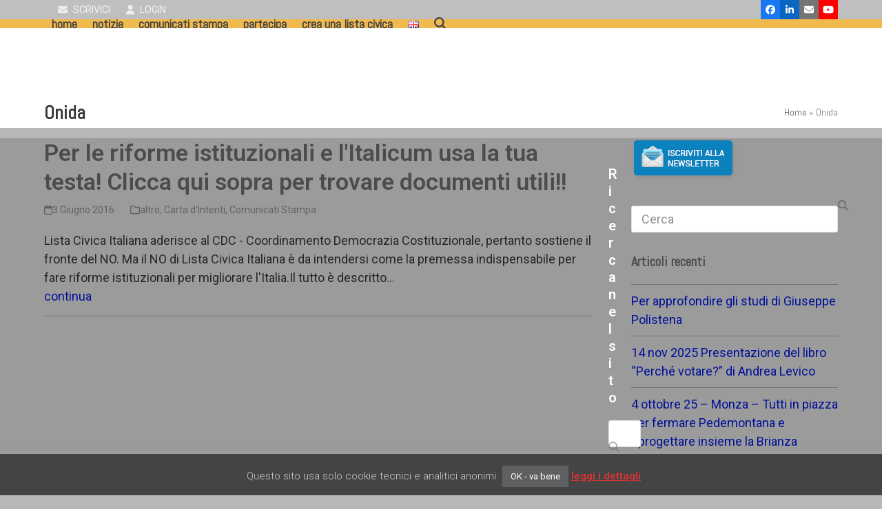

--- FILE ---
content_type: text/html; charset=UTF-8
request_url: https://www.listacivicaitaliana.org/tag/onida/
body_size: 64173
content:
<!DOCTYPE html>
<html lang="it-IT" prefix="og: https://ogp.me/ns#" class="wpex-classic-style">
<head>
<meta charset="UTF-8">
<link rel="profile" href="http://gmpg.org/xfn/11">
<meta name="viewport" content="width=device-width, initial-scale=1">

<!-- Ottimizzazione per i motori di ricerca di Rank Math - https://rankmath.com/ -->
<title>Onida | Lista Civica Italiana</title>
<meta name="robots" content="follow, noindex"/>
<meta property="og:locale" content="it_IT" />
<meta property="og:type" content="article" />
<meta property="og:title" content="Onida | Lista Civica Italiana" />
<meta property="og:url" content="https://www.listacivicaitaliana.org/tag/onida/" />
<meta property="og:site_name" content="Lista Civica Italiana" />
<meta property="article:publisher" content="https://www.facebook.com/listacivicaitaliana/" />
<meta name="twitter:card" content="summary_large_image" />
<meta name="twitter:title" content="Onida | Lista Civica Italiana" />
<!-- /Rank Math WordPress SEO plugin -->

<link rel='dns-prefetch' href='//fonts.googleapis.com' />
<link rel="alternate" type="application/rss+xml" title="Lista Civica Italiana &raquo; Feed" href="https://www.listacivicaitaliana.org/feed/" />
<link rel="alternate" type="application/rss+xml" title="Lista Civica Italiana &raquo; Feed dei commenti" href="https://www.listacivicaitaliana.org/comments/feed/" />
<link rel="alternate" type="text/calendar" title="Lista Civica Italiana &raquo; iCal Feed" href="https://www.listacivicaitaliana.org/eventi/?ical=1" />
<link rel="alternate" type="application/rss+xml" title="Lista Civica Italiana &raquo; Onida Feed del tag" href="https://www.listacivicaitaliana.org/tag/onida/feed/" />
<style id='wp-img-auto-sizes-contain-inline-css'>
img:is([sizes=auto i],[sizes^="auto," i]){contain-intrinsic-size:3000px 1500px}
/*# sourceURL=wp-img-auto-sizes-contain-inline-css */
</style>
<link rel='stylesheet' id='js_composer_front-css' href='https://www.listacivicaitaliana.org/wp-content/plugins/js_composer/assets/css/js_composer.min.css?ver=8.4.1' media='all' />
<style id='wp-emoji-styles-inline-css'>

	img.wp-smiley, img.emoji {
		display: inline !important;
		border: none !important;
		box-shadow: none !important;
		height: 1em !important;
		width: 1em !important;
		margin: 0 0.07em !important;
		vertical-align: -0.1em !important;
		background: none !important;
		padding: 0 !important;
	}
/*# sourceURL=wp-emoji-styles-inline-css */
</style>
<link rel='stylesheet' id='cookie-law-info-css' href='https://www.listacivicaitaliana.org/wp-content/plugins/cookie-law-info/legacy/public/css/cookie-law-info-public.css?ver=3.3.8' media='all' />
<link rel='stylesheet' id='cookie-law-info-gdpr-css' href='https://www.listacivicaitaliana.org/wp-content/plugins/cookie-law-info/legacy/public/css/cookie-law-info-gdpr.css?ver=3.3.8' media='all' />
<link rel='stylesheet' id='wpex-the-events-calendar-css' href='https://www.listacivicaitaliana.org/wp-content/themes/Total/assets/css/frontend/tribe-events.min.css?ver=6.9' media='all' />
<link rel='stylesheet' id='wpex-google-font-abel-css' href='//fonts.googleapis.com/css2?family=Abel:ital,wght@0,100;0,200;0,300;0,400;0,500;0,600;0,700;0,800;0,900;1,100;1,200;1,300;1,400;1,500;1,600;1,700;1,800;1,900&#038;display=swap&#038;subset=latin' media='all' />
<link rel='stylesheet' id='wpex-google-font-roboto-css' href='//fonts.googleapis.com/css2?family=Roboto:ital,wght@0,100;0,200;0,300;0,400;0,500;0,600;0,700;0,800;0,900;1,100;1,200;1,300;1,400;1,500;1,600;1,700;1,800;1,900&#038;display=swap&#038;subset=latin' media='all' />
<link rel='stylesheet' id='wpex-style-css' href='https://www.listacivicaitaliana.org/wp-content/themes/Total/style.css?ver=6.3' media='all' />
<link rel='stylesheet' id='wpex-mobile-menu-breakpoint-max-css' href='https://www.listacivicaitaliana.org/wp-content/themes/Total/assets/css/frontend/breakpoints/max.min.css?ver=6.3' media='only screen and (max-width:959px)' />
<link rel='stylesheet' id='wpex-mobile-menu-breakpoint-min-css' href='https://www.listacivicaitaliana.org/wp-content/themes/Total/assets/css/frontend/breakpoints/min.min.css?ver=6.3' media='only screen and (min-width:960px)' />
<link rel='stylesheet' id='vcex-shortcodes-css' href='https://www.listacivicaitaliana.org/wp-content/themes/Total/assets/css/frontend/vcex-shortcodes.min.css?ver=6.3' media='all' />
<link rel='stylesheet' id='wpex-wpbakery-css' href='https://www.listacivicaitaliana.org/wp-content/themes/Total/assets/css/frontend/wpbakery.min.css?ver=6.3' media='all' />
<script src="https://www.listacivicaitaliana.org/wp-includes/js/jquery/jquery.min.js?ver=3.7.1" id="jquery-core-js"></script>
<script src="https://www.listacivicaitaliana.org/wp-includes/js/jquery/jquery-migrate.min.js?ver=3.4.1" id="jquery-migrate-js"></script>
<script id="cookie-law-info-js-extra">
var Cli_Data = {"nn_cookie_ids":[],"cookielist":[],"non_necessary_cookies":[],"ccpaEnabled":"","ccpaRegionBased":"","ccpaBarEnabled":"","strictlyEnabled":["necessary","obligatoire"],"ccpaType":"gdpr","js_blocking":"","custom_integration":"","triggerDomRefresh":"","secure_cookies":""};
var cli_cookiebar_settings = {"animate_speed_hide":"500","animate_speed_show":"500","background":"#444444","border":"#444","border_on":"","button_1_button_colour":"#606060","button_1_button_hover":"#4d4d4d","button_1_link_colour":"#fff","button_1_as_button":"1","button_1_new_win":"","button_2_button_colour":"#333","button_2_button_hover":"#292929","button_2_link_colour":"#dd3333","button_2_as_button":"","button_2_hidebar":"","button_3_button_colour":"#000","button_3_button_hover":"#000000","button_3_link_colour":"#fff","button_3_as_button":"1","button_3_new_win":"","button_4_button_colour":"#000","button_4_button_hover":"#000000","button_4_link_colour":"#fff","button_4_as_button":"1","button_7_button_colour":"#61a229","button_7_button_hover":"#4e8221","button_7_link_colour":"#fff","button_7_as_button":"1","button_7_new_win":"","font_family":"inherit","header_fix":"","notify_animate_hide":"1","notify_animate_show":"1","notify_div_id":"#cookie-law-info-bar","notify_position_horizontal":"right","notify_position_vertical":"bottom","scroll_close":"","scroll_close_reload":"","accept_close_reload":"","reject_close_reload":"","showagain_tab":"1","showagain_background":"#fff","showagain_border":"#000","showagain_div_id":"#cookie-law-info-again","showagain_x_position":"100px","text":"#cccccc","show_once_yn":"","show_once":"7000","logging_on":"","as_popup":"","popup_overlay":"1","bar_heading_text":"","cookie_bar_as":"banner","popup_showagain_position":"bottom-right","widget_position":"left"};
var log_object = {"ajax_url":"https://www.listacivicaitaliana.org/wp-admin/admin-ajax.php"};
//# sourceURL=cookie-law-info-js-extra
</script>
<script src="https://www.listacivicaitaliana.org/wp-content/plugins/cookie-law-info/legacy/public/js/cookie-law-info-public.js?ver=3.3.8" id="cookie-law-info-js"></script>
<script id="wpex-core-js-extra">
var wpex_theme_params = {"selectArrowIcon":"\u003Cspan class=\"wpex-select-arrow__icon wpex-icon--sm wpex-flex wpex-icon\" aria-hidden=\"true\"\u003E\u003Csvg viewBox=\"0 0 24 24\" xmlns=\"http://www.w3.org/2000/svg\"\u003E\u003Crect fill=\"none\" height=\"24\" width=\"24\"/\u003E\u003Cg transform=\"matrix(0, -1, 1, 0, -0.115, 23.885)\"\u003E\u003Cpolygon points=\"17.77,3.77 16,2 6,12 16,22 17.77,20.23 9.54,12\"/\u003E\u003C/g\u003E\u003C/svg\u003E\u003C/span\u003E","customSelects":".widget_categories form,.widget_archive select,.vcex-form-shortcode select","scrollToHash":"1","localScrollFindLinks":"1","localScrollHighlight":"1","localScrollUpdateHash":"1","scrollToHashTimeout":"500","localScrollTargets":"li.local-scroll a, a.local-scroll, .local-scroll-link, .local-scroll-link \u003E a,.sidr-class-local-scroll-link,li.sidr-class-local-scroll \u003E span \u003E a,li.sidr-class-local-scroll \u003E a","scrollToBehavior":"smooth"};
//# sourceURL=wpex-core-js-extra
</script>
<script src="https://www.listacivicaitaliana.org/wp-content/themes/Total/assets/js/frontend/core.min.js?ver=6.3" id="wpex-core-js" defer data-wp-strategy="defer"></script>
<script id="wpex-inline-js-after">
!function(){const e=document.querySelector("html"),t=()=>{const t=window.innerWidth-document.documentElement.clientWidth;t&&e.style.setProperty("--wpex-scrollbar-width",`${t}px`)};t(),window.addEventListener("resize",(()=>{t()}))}();
//# sourceURL=wpex-inline-js-after
</script>
<script src="https://www.listacivicaitaliana.org/wp-content/themes/Total/assets/js/frontend/search/overlay.min.js?ver=6.3" id="wpex-search-overlay-js" defer data-wp-strategy="defer"></script>
<script id="wpex-mobile-menu-sidr-js-extra">
var wpex_mobile_menu_sidr_params = {"breakpoint":"959","i18n":{"openSubmenu":"Aprire il sottomenu di %s","closeSubmenu":"Chiudere il sottomenu di %s"},"openSubmenuIcon":"\u003Cspan class=\"wpex-open-submenu__icon wpex-transition-transform wpex-duration-300 wpex-icon\" aria-hidden=\"true\"\u003E\u003Csvg xmlns=\"http://www.w3.org/2000/svg\" viewBox=\"0 0 448 512\"\u003E\u003Cpath d=\"M201.4 342.6c12.5 12.5 32.8 12.5 45.3 0l160-160c12.5-12.5 12.5-32.8 0-45.3s-32.8-12.5-45.3 0L224 274.7 86.6 137.4c-12.5-12.5-32.8-12.5-45.3 0s-12.5 32.8 0 45.3l160 160z\"/\u003E\u003C/svg\u003E\u003C/span\u003E","source":"#site-navigation, #mobile-menu-search","side":"right","dark_surface":"1","displace":"","aria_label":"Mobile menu","aria_label_close":"Close mobile menu","class":"has-background","speed":"300"};
//# sourceURL=wpex-mobile-menu-sidr-js-extra
</script>
<script src="https://www.listacivicaitaliana.org/wp-content/themes/Total/assets/js/frontend/mobile-menu/sidr.min.js?ver=6.3" id="wpex-mobile-menu-sidr-js" defer data-wp-strategy="defer"></script>
<script></script><link rel="https://api.w.org/" href="https://www.listacivicaitaliana.org/wp-json/" /><link rel="alternate" title="JSON" type="application/json" href="https://www.listacivicaitaliana.org/wp-json/wp/v2/tags/369" /><link rel="EditURI" type="application/rsd+xml" title="RSD" href="https://www.listacivicaitaliana.org/xmlrpc.php?rsd" />
<meta name="generator" content="WordPress 6.9" />
<meta name="tec-api-version" content="v1"><meta name="tec-api-origin" content="https://www.listacivicaitaliana.org"><link rel="alternate" href="https://www.listacivicaitaliana.org/wp-json/tribe/events/v1/events/?tags=onida" /><link rel="icon" href="https://www.listacivicaitaliana.org/wp-content/uploads/2017/04/LCI-ico32.png" sizes="32x32"><link rel="shortcut icon" href="https://www.listacivicaitaliana.org/wp-content/uploads/2017/04/LCI-ico32.png"><link rel="apple-touch-icon" href="https://www.listacivicaitaliana.org/wp-content/uploads/2017/04/LCI-ico57.png" sizes="57x57" ><link rel="apple-touch-icon" href="https://www.listacivicaitaliana.org/wp-content/uploads/2017/04/LCI-ico76.png" sizes="76x76" ><link rel="apple-touch-icon" href="https://www.listacivicaitaliana.org/wp-content/uploads/2017/04/LCI-ico120.png" sizes="120x120"><link rel="apple-touch-icon" href="https://www.listacivicaitaliana.org/wp-content/uploads/2017/04/LCI-ico152.png" sizes="114x114"><noscript><style>body:not(.content-full-screen) .wpex-vc-row-stretched[data-vc-full-width-init="false"]{visibility:visible;}</style></noscript>		<style id="wp-custom-css">
			label{display:inline-block;padding:5px 0 0 0;}input[type="text"],input[type="email"],input[type="url"],input[type="password"],input[type="search"],input[type="tel"],input[type="number"]{display:inline-block;color:#616161;padding:6px 10px;font-family:inherit;font-weight:inherit;font-size:1em;line-height:1.4;max-width:100%;border:1px solid #e1e1e1;background:#fff;border-radius:3px;text-align:inherit;-webkit-appearance:none;-moz-appearance:none;appearance:none;}select{display:inline-block;color:#616161;padding:6px 10px;font-family:inherit;font-weight:inherit;font-size:1em;line-height:1.3;max-width:100%;border:1px solid #e1e1e1;background:#fff;border-radius:3px;text-align:inherit;}		</style>
		<noscript><style> .wpb_animate_when_almost_visible { opacity: 1; }</style></noscript><style data-type="wpex-css" id="wpex-css">/*TYPOGRAPHY*/body{font-family:Roboto,sans-serif;font-size:18px;color:#262626;}:root{--wpex-btn-font-weight:600;--wpex-btn-line-height:1.5em;--wpex-btn-letter-spacing:1px;--wpex-btn-text-transform:uppercase;}#top-bar-content{font-style:normal;line-height:1em;text-transform:uppercase;}.main-navigation-ul .link-inner{font-family:Abel;font-weight:700;font-size:18px;text-transform:lowercase;}.page-header .page-header-title{font-family:Abel;font-weight:700;}.site-breadcrumbs{font-family:Abel;}.sidebar-box .widget-title{font-family:Abel;}:root{--wpex-heading-color:#4c4c4c;}.theme-heading{color:#333333;}h1,.wpex-h1{font-size:30px;}h2,.wpex-h2{font-size:28px;color:#efefef;line-height:1.1em;}h3,.wpex-h3{font-size:26px;color:#3f83bf;}h4,.wpex-h4{font-size:22px;color:#1c1c1c;}/*CUSTOMIZER STYLING*/:root{--wpex-bg-color:#b7b7b7;--wpex-accent:#0c1d33;--wpex-accent-alt:#0c1d33;--wpex-accent-alt:#dd8500;--wpex-border-main:#727272;--wpex-link-color:#001199;--wpex-hover-heading-link-color:#001199;--wpex-hover-link-color:#bf7828;--wpex-btn-border-radius:5px;--wpex-btn-color:#efefef;--wpex-btn-bg:#828282;--wpex-hover-btn-bg:#565656;--wpex-site-header-shrink-start-height:100px;--wpex-site-header-shrink-end-height:60px;--wpex-vc-column-inner-margin-bottom:40px;}.site-boxed{--wpex-bg-color:#b7b7b7;}.page-header.wpex-supports-mods{padding-block-start:5px;padding-block-end:5px;background-color:#ffffff;border-top-width:0px;border-bottom-width:0px;}.page-header{margin-block-end:15px;}.page-header.wpex-supports-mods .page-header-title{color:#353535;}#top-bar-wrap{background-color:#bfbfbf;border-color:#f0ba4f;}.wpex-top-bar-sticky{background-color:#bfbfbf;}#top-bar{color:#eeeeee;--wpex-text-2:#eeeeee;--wpex-text-3:#eeeeee;--wpex-text-4:#eeeeee;--wpex-link-color:#f4f4f4;--wpex-hover-link-color:#ff356b;}#top-bar-social a.wpex-social-btn-no-style{color:#ffffff;}#top-bar-social a.wpex-social-btn-no-style:hover{color:#dd3333;}.header-padding{padding-block-start:6px;padding-block-end:6px;}#site-header{--wpex-site-header-bg-color:#f0ba4f;}.logo-padding{padding-block-start:4px;padding-block-end:4px;}.wpex-sticky-header-holder.is-sticky #site-header{opacity:0.9;}#site-navigation-wrap{--wpex-hover-main-nav-link-color:#0c1d33;--wpex-active-main-nav-link-color:#0c1d33;}#sidr-main,.sidr-class-dropdown-menu ul{background-color:#777777;}#sidr-main{color:#ededed;--wpex-link-color:#ededed;--wpex-text-2:#ededed;--wpex-hover-link-color:#dd9933;}#footer{--wpex-surface-1:#9b9b9b;background-color:#9b9b9b;}.footer-widget .widget-title{text-align:left;}@media only screen and (min-width:960px){#site-logo .logo-img{max-width:100px;}}@media only screen and (max-width:767px){#site-logo .logo-img{max-width:75px;}}@media only screen and (min-width:768px) and (max-width:959px){#site-logo .logo-img{max-width:100px;}}</style></head>

<body class="archive tag tag-onida tag-369 wp-custom-logo wp-embed-responsive wp-theme-Total tribe-no-js wpex-theme wpex-responsive full-width-main-layout no-composer wpex-live-site wpex-has-primary-bottom-spacing site-full-width content-right-sidebar has-sidebar has-topbar sidebar-widget-icons hasnt-overlay-header has-mobile-menu wpex-mobile-toggle-menu-icon_buttons wpex-no-js wpb-js-composer js-comp-ver-8.4.1 vc_responsive">

	
<a href="#content" class="skip-to-content">Skip to content</a>

	
	<span data-ls_id="#site_top" tabindex="-1"></span>
	<div id="outer-wrap" class="wpex-overflow-clip">
		
		
		
		<div id="wrap" class="wpex-clr">

			

	
		<div id="top-bar-wrap" class="wpex-border-b wpex-border-main wpex-border-solid wpex-text-sm wpex-print-hidden">

			<div id="top-bar" class="container wpex-relative wpex-py-15 wpex-md-flex wpex-justify-between wpex-items-center wpex-text-center wpex-md-text-initial">
	<div id="top-bar-content" class="has-content top-bar-left wpex-clr"><a href="mailto:info@listacivicaitaliana.org"><span  style="color:#eee;margin-left:20px;margin-right:5px;font-size:;" class="wpex-icon" aria-hidden="true"><svg xmlns="http://www.w3.org/2000/svg" viewBox="0 0 512 512"><path d="M48 64C21.5 64 0 85.5 0 112c0 15.1 7.1 29.3 19.2 38.4L236.8 313.6c11.4 8.5 27 8.5 38.4 0L492.8 150.4c12.1-9.1 19.2-23.3 19.2-38.4c0-26.5-21.5-48-48-48H48zM0 176V384c0 35.3 28.7 64 64 64H448c35.3 0 64-28.7 64-64V176L294.4 339.2c-22.8 17.1-54 17.1-76.8 0L0 176z"/></svg></span> scrivici</a>  <a href="https://www.listacivicaitaliana.org/wp-admin/"><span  style="color:#eee;margin-left:20px;margin-right:5px;font-size:;" class="wpex-icon" aria-hidden="true"><svg xmlns="http://www.w3.org/2000/svg" viewBox="0 0 448 512"><path d="M224 256A128 128 0 1 0 224 0a128 128 0 1 0 0 256zm-45.7 48C79.8 304 0 383.8 0 482.3C0 498.7 13.3 512 29.7 512H418.3c16.4 0 29.7-13.3 29.7-29.7C448 383.8 368.2 304 269.7 304H178.3z"/></svg></span> Login </a></div>


<div id="top-bar-social" class="top-bar-right wpex-mt-10 wpex-md-mt-0 social-style-flat-color"><ul id="top-bar-social-list" class="wpex-inline-flex wpex-flex-wrap wpex-gap-y-5 wpex-list-none wpex-m-0 wpex-last-mr-0 wpex-gap-x-5 wpex-justify-center wpex-md-justify-start"><li class="top-bar-social-list__item"><a href="https://www.facebook.com/listacivicaitaliana/" target="_blank" class="top-bar-social-list__link wpex-facebook wpex-social-btn wpex-social-btn-flat wpex-social-bg" rel="noopener noreferrer"><span class="wpex-icon" aria-hidden="true"><svg xmlns="http://www.w3.org/2000/svg" viewBox="0 0 512 512"><path d="M512 256C512 114.6 397.4 0 256 0S0 114.6 0 256C0 376 82.7 476.8 194.2 504.5V334.2H141.4V256h52.8V222.3c0-87.1 39.4-127.5 125-127.5c16.2 0 44.2 3.2 55.7 6.4V172c-6-.6-16.5-1-29.6-1c-42 0-58.2 15.9-58.2 57.2V256h83.6l-14.4 78.2H287V510.1C413.8 494.8 512 386.9 512 256h0z"/></svg></span><span class="screen-reader-text">Facebook</span></a></li><li class="top-bar-social-list__item"><a href="https://www.linkedin.com/groups/4542704/profile" target="_blank" class="top-bar-social-list__link wpex-linkedin wpex-social-btn wpex-social-btn-flat wpex-social-bg" rel="noopener noreferrer"><span class="wpex-icon" aria-hidden="true"><svg xmlns="http://www.w3.org/2000/svg" viewBox="0 0 448 512"><path d="M100.3 448H7.4V148.9h92.9zM53.8 108.1C24.1 108.1 0 83.5 0 53.8a53.8 53.8 0 0 1 107.6 0c0 29.7-24.1 54.3-53.8 54.3zM447.9 448h-92.7V302.4c0-34.7-.7-79.2-48.3-79.2-48.3 0-55.7 37.7-55.7 76.7V448h-92.8V148.9h89.1v40.8h1.3c12.4-23.5 42.7-48.3 87.9-48.3 94 0 111.3 61.9 111.3 142.3V448z"/></svg></span><span class="screen-reader-text">LinkedIn</span></a></li><li class="top-bar-social-list__item"><a href="mailto:&#105;&#110;&#102;&#111;&#064;&#108;istac&#105;vic&#097;i&#116;a&#108;&#105;&#097;&#110;&#097;&#046;org" class="top-bar-social-list__link wpex-email wpex-social-btn wpex-social-btn-flat wpex-social-bg"><span class="wpex-icon" aria-hidden="true"><svg xmlns="http://www.w3.org/2000/svg" viewBox="0 0 512 512"><path d="M48 64C21.5 64 0 85.5 0 112c0 15.1 7.1 29.3 19.2 38.4L236.8 313.6c11.4 8.5 27 8.5 38.4 0L492.8 150.4c12.1-9.1 19.2-23.3 19.2-38.4c0-26.5-21.5-48-48-48H48zM0 176V384c0 35.3 28.7 64 64 64H448c35.3 0 64-28.7 64-64V176L294.4 339.2c-22.8 17.1-54 17.1-76.8 0L0 176z"/></svg></span><span class="screen-reader-text">Email</span></a></li><li class="top-bar-social-list__item"><a href="https://www.youtube.com/@listacivicaitaliana7985" class="top-bar-social-list__link wpex-youtube wpex-social-btn wpex-social-btn-flat wpex-social-bg"><span class="wpex-icon" aria-hidden="true"><svg xmlns="http://www.w3.org/2000/svg" viewBox="0 0 576 512"><path d="M549.7 124.1c-6.3-23.7-24.8-42.3-48.3-48.6C458.8 64 288 64 288 64S117.2 64 74.6 75.5c-23.5 6.3-42 24.9-48.3 48.6-11.4 42.9-11.4 132.3-11.4 132.3s0 89.4 11.4 132.3c6.3 23.7 24.8 41.5 48.3 47.8C117.2 448 288 448 288 448s170.8 0 213.4-11.5c23.5-6.3 42-24.2 48.3-47.8 11.4-42.9 11.4-132.3 11.4-132.3s0-89.4-11.4-132.3zm-317.5 213.5V175.2l142.7 81.2-142.7 81.2z"/></svg></span><span class="screen-reader-text">YouTube</span></a></li></ul></div></div>

		</div>

	
	<header id="site-header" class="header-one wpex-dropdowns-shadow-three custom-bg dyn-styles wpex-print-hidden wpex-relative wpex-clr">
				<div id="site-header-inner" class="header-one-inner header-padding container wpex-relative wpex-h-100 wpex-py-30 wpex-clr">
<div id="site-logo" class="site-branding header-one-logo logo-padding wpex-flex wpex-items-center wpex-float-left wpex-h-100">
	<div id="site-logo-inner" ><a id="site-logo-link" href="https://www.listacivicaitaliana.org/" rel="home" class="main-logo"><img src="https://www.listacivicaitaliana.org/wp-content/uploads/2025/04/20240208-Logo-LCI.png" alt="Lista Civica Italiana" class="logo-img wpex-h-auto wpex-max-w-100 wpex-align-middle" width="491" height="508" data-no-retina data-skip-lazy fetchpriority="high"></a></div>

</div>

<div id="site-navigation-wrap" class="navbar-style-one navbar-fixed-height navbar-fixed-line-height wpex-dropdowns-caret wpex-stretch-megamenus hide-at-mm-breakpoint wpex-clr wpex-print-hidden">
	<nav id="site-navigation" class="navigation main-navigation main-navigation-one wpex-clr" aria-label="Main menu"><ul id="menu-principale" class="main-navigation-ul dropdown-menu wpex-dropdown-menu wpex-dropdown-menu--onhover"><li id="menu-item-10330" class="menu-item menu-item-type-post_type menu-item-object-page menu-item-home menu-item-10330"><a href="https://www.listacivicaitaliana.org/"><span class="link-inner">home</span></a></li>
<li id="menu-item-8429" class="menu-item menu-item-type-taxonomy menu-item-object-category menu-item-has-children menu-item-8429 dropdown"><a href="https://www.listacivicaitaliana.org/category/notizie/"><span class="link-inner">Notizie</span></a>
<ul class="sub-menu">
	<li id="menu-item-8442" class="menu-item menu-item-type-post_type menu-item-object-page menu-item-8442"><a href="https://www.listacivicaitaliana.org/eventi/"><span class="link-inner">Appuntamenti</span></a></li>
	<li id="menu-item-8430" class="menu-item menu-item-type-taxonomy menu-item-object-category menu-item-8430"><a href="https://www.listacivicaitaliana.org/category/attivita-locali/"><span class="link-inner">Attività locali</span></a></li>
	<li id="menu-item-8431" class="menu-item menu-item-type-taxonomy menu-item-object-category menu-item-8431"><a href="https://www.listacivicaitaliana.org/category/campagne/"><span class="link-inner">Campagne</span></a></li>
</ul>
</li>
<li id="menu-item-8435" class="menu-item menu-item-type-taxonomy menu-item-object-category menu-item-has-children menu-item-8435 dropdown"><a href="https://www.listacivicaitaliana.org/category/comunicatistampa/"><span class="link-inner">Comunicati Stampa</span></a>
<ul class="sub-menu">
	<li id="menu-item-8436" class="menu-item menu-item-type-post_type menu-item-object-page menu-item-8436"><a href="https://www.listacivicaitaliana.org/dicono-di-noi/"><span class="link-inner">Dicono di noi</span></a></li>
</ul>
</li>
<li id="menu-item-8437" class="menu-item menu-item-type-post_type menu-item-object-page menu-item-has-children menu-item-8437 dropdown"><a href="https://www.listacivicaitaliana.org/partecipa/"><span class="link-inner">Partecipa</span></a>
<ul class="sub-menu">
	<li id="menu-item-9793" class="menu-item menu-item-type-post_type menu-item-object-page menu-item-9793"><a href="https://www.listacivicaitaliana.org/iscrizione-newsletter/"><span class="link-inner">Iscrizione alla Newsletter</span></a></li>
	<li id="menu-item-9887" class="menu-item menu-item-type-post_type menu-item-object-page menu-item-9887"><a href="https://www.listacivicaitaliana.org/adesione-a-lci/"><span class="link-inner">Adesione a LCI</span></a></li>
	<li id="menu-item-8532" class="menu-item menu-item-type-post_type menu-item-object-page menu-item-8532"><a href="https://www.listacivicaitaliana.org/contatti/"><span class="link-inner">Contatti</span></a></li>
	<li id="menu-item-8444" class="menu-item menu-item-type-post_type menu-item-object-page menu-item-8444"><a href="https://www.listacivicaitaliana.org/partecipa/strumenti-utili/"><span class="link-inner">Strumenti utili</span></a></li>
</ul>
</li>
<li id="menu-item-8443" class="menu-item menu-item-type-post_type menu-item-object-page menu-item-8443"><a href="https://www.listacivicaitaliana.org/nuova-lista/"><span class="link-inner">Crea una lista civica</span></a></li>
<li id="menu-item-10301-en" class="lang-item lang-item-1260 lang-item-en no-translation lang-item-first menu-item menu-item-type-custom menu-item-object-custom menu-item-10301-en"><a href="https://www.listacivicaitaliana.org/en/lista-civica-italiana-english/" hreflang="en-GB" lang="en-GB"><span class="link-inner"><img src="[data-uri]" alt="English" width="16" height="11" style="width: 16px; height: 11px;" /></span></a></li>
<li class="search-toggle-li menu-item wpex-menu-extra no-icon-margin"><a href="#" class="site-search-toggle search-overlay-toggle" role="button" aria-expanded="false" aria-controls="wpex-searchform-overlay" aria-label="Search"><span class="link-inner"><span class="wpex-menu-search-text wpex-hidden">Cerca</span><span class="wpex-menu-search-icon wpex-icon" aria-hidden="true"><svg xmlns="http://www.w3.org/2000/svg" viewBox="0 0 512 512"><path d="M416 208c0 45.9-14.9 88.3-40 122.7L502.6 457.4c12.5 12.5 12.5 32.8 0 45.3s-32.8 12.5-45.3 0L330.7 376c-34.4 25.2-76.8 40-122.7 40C93.1 416 0 322.9 0 208S93.1 0 208 0S416 93.1 416 208zM208 352a144 144 0 1 0 0-288 144 144 0 1 0 0 288z"/></svg></span></span></a></li></ul></nav>
</div>


<div id="mobile-menu" class="wpex-mobile-menu-toggle show-at-mm-breakpoint wpex-flex wpex-items-center wpex-absolute wpex-top-50 -wpex-translate-y-50 wpex-right-0">
	<div class="wpex-inline-flex wpex-items-center">
						<a href="#" class="mobile-menu-toggle" role="button" aria-expanded="false"><span class="mobile-menu-toggle__icon wpex-flex"><span class="wpex-hamburger-icon wpex-hamburger-icon--inactive wpex-hamburger-icon--animate" aria-hidden="true"><span></span></span></span><span class="screen-reader-text" data-open-text>Open mobile menu</span><span class="screen-reader-text" data-open-text>Close mobile menu</span></a>			</div>
</div></div>
			</header>

			
			<main id="main" class="site-main wpex-clr">

				
<header class="page-header has-aside default-page-header wpex-relative wpex-mb-40 wpex-surface-2 wpex-py-20 wpex-border-t wpex-border-b wpex-border-solid wpex-border-surface-3 wpex-text-2 wpex-supports-mods">

	
	<div class="page-header-inner container wpex-md-flex wpex-md-flex-wrap wpex-md-items-center wpex-md-justify-between">
<div class="page-header-content wpex-md-mr-15">

<h1 class="page-header-title wpex-block wpex-m-0 wpex-text-2xl">

	<span>Onida</span>

</h1>

</div>
<div class="page-header-aside wpex-md-text-right"><nav class="site-breadcrumbs position-page_header_aside wpex-text-4 wpex-text-sm" aria-label="You are here:"><span class="breadcrumb-trail"><span class="trail-begin"><a href="https://www.listacivicaitaliana.org/" rel="home"><span>Home</span></a></span><span class="sep sep-1"> &raquo </span><span class="trail-end">Onida</span></span></nav></div></div>

	
</header>


<div id="content-wrap"  class="container wpex-clr">

	
	<div id="primary" class="content-area wpex-clr">

		
		<div id="content" class="site-content wpex-clr">

			
			
<div id="blog-entries" class="entries wpex-clr">
<article id="post-8160" class="blog-entry large-image-entry-style wpex-relative wpex-clr post-8160 post type-post status-publish format-standard has-post-thumbnail hentry category-senza-categoria category-cartaintenti category-comunicatistampa tag-edizioni-rubettino tag-italicum tag-modifiche-istituzionali tag-onida tag-porcellum tag-riforma-costituzionale tag-zagrebelsky entry has-media">

	
		<div class="blog-entry-inner entry-inner wpex-last-mb-0">
<header class="blog-entry-header entry-header wpex-mb-10">
		<h2 class="blog-entry-title entry-title wpex-m-0 wpex-text-3xl"><a href="https://www.listacivicaitaliana.org/2016/per-le-riforme-istituzionali-e-litalicum-usa-la-tua-testa/">Per le riforme istituzionali e l&#039;Italicum usa la tua testa! Clicca qui sopra per trovare documenti utili!!</a></h2>
</header>
<ul class="blog-entry-meta entry-meta meta wpex-text-sm wpex-text-3 wpex-last-mr-0 wpex-mb-20">    <li class="meta-date"><span class="meta-icon wpex-icon" aria-hidden="true"><svg xmlns="http://www.w3.org/2000/svg" viewBox="0 0 448 512"><path d="M152 24c0-13.3-10.7-24-24-24s-24 10.7-24 24V64H64C28.7 64 0 92.7 0 128v16 48V448c0 35.3 28.7 64 64 64H384c35.3 0 64-28.7 64-64V192 144 128c0-35.3-28.7-64-64-64H344V24c0-13.3-10.7-24-24-24s-24 10.7-24 24V64H152V24zM48 192H400V448c0 8.8-7.2 16-16 16H64c-8.8 0-16-7.2-16-16V192z"/></svg></span><time class="updated" datetime="2016-06-03">3 Giugno 2016</time></li>
<li class="meta-category"><span class="meta-icon wpex-icon" aria-hidden="true"><svg xmlns="http://www.w3.org/2000/svg" viewBox="0 0 512 512"><path d="M0 96C0 60.7 28.7 32 64 32H196.1c19.1 0 37.4 7.6 50.9 21.1L289.9 96H448c35.3 0 64 28.7 64 64V416c0 35.3-28.7 64-64 64H64c-35.3 0-64-28.7-64-64V96zM64 80c-8.8 0-16 7.2-16 16V416c0 8.8 7.2 16 16 16H448c8.8 0 16-7.2 16-16V160c0-8.8-7.2-16-16-16H286.6c-10.6 0-20.8-4.2-28.3-11.7L213.1 87c-4.5-4.5-10.6-7-17-7H64z"/></svg></span><span><a class="term-1" href="https://www.listacivicaitaliana.org/category/senza-categoria/">altro</a>, <a class="term-8" href="https://www.listacivicaitaliana.org/category/cartaintenti/">Carta d&#039;Intenti</a>, <a class="term-9" href="https://www.listacivicaitaliana.org/category/comunicatistampa/">Comunicati Stampa</a></span></li></ul>

<div class="blog-entry-excerpt entry-excerpt wpex-text-pretty wpex-my-20 wpex-last-mb-0 wpex-clr"><p>Lista Civica Italiana aderisce al CDC - Coordinamento Democrazia Costituzionale, pertanto sostiene il fronte del NO. Ma il NO di Lista Civica Italiana è da intendersi come la premessa indispensabile per fare riforme istituzionali per migliorare l'Italia.Il tutto è descritto&hellip;</p></div>

<div class="blog-entry-readmore entry-readmore-wrap wpex-my-20 wpex-clr"><a href="https://www.listacivicaitaliana.org/2016/per-le-riforme-istituzionali-e-litalicum-usa-la-tua-testa/" aria-label="continua riguardo Per le riforme istituzionali e l&#039;Italicum usa la tua testa! Clicca qui sopra per trovare documenti utili!!" class="theme-button">continua</a></div></div>

		<div class="entry-divider wpex-divider wpex-my-40"></div>
	
</article>

</div>
			
		</div>

	
	</div>

	
<aside id="sidebar" class="sidebar-primary sidebar-container wpex-print-hidden">

	
	<div id="sidebar-inner" class="sidebar-container-inner wpex-mb-40"><div id="text-2" class="sidebar-box widget widget_text wpex-mb-30 wpex-clr">			<div class="textwidget"><a href="https://www.listacivicaitaliana.org/iscrizione-newsletter/"><img src="/wp-content/uploads/2017/04/newsletter.png" alt="Iscriviti alla newsletter"></a></div>
		</div><div id="search-2" class="sidebar-box widget widget_search wpex-mb-30 wpex-clr">
<form role="search" method="get" class="searchform searchform--classic" action="https://www.listacivicaitaliana.org/">
	<label for="searchform-input-69436e3a2643c" class="searchform-label screen-reader-text">Search</label>
	<input id="searchform-input-69436e3a2643c" type="search" class="searchform-input" name="s" placeholder="Cerca" required>
			<button type="submit" class="searchform-submit" aria-label="Submit search"><span class="wpex-icon" aria-hidden="true"><svg xmlns="http://www.w3.org/2000/svg" viewBox="0 0 512 512"><path d="M416 208c0 45.9-14.9 88.3-40 122.7L502.6 457.4c12.5 12.5 12.5 32.8 0 45.3s-32.8 12.5-45.3 0L330.7 376c-34.4 25.2-76.8 40-122.7 40C93.1 416 0 322.9 0 208S93.1 0 208 0S416 93.1 416 208zM208 352a144 144 0 1 0 0-288 144 144 0 1 0 0 288z"/></svg></span></button>
</form>
</div>
		<div id="recent-posts-2" class="wpex-bordered-list sidebar-box widget widget_recent_entries wpex-mb-30 wpex-clr">
		<div class='widget-title wpex-heading wpex-text-md wpex-mb-20'>Articoli recenti</div>
		<ul>
											<li>
					<a href="https://www.listacivicaitaliana.org/2025/per-approfondire-gli-studi-di-giuseppe-polistena/">Per approfondire gli studi di Giuseppe Polistena</a>
									</li>
											<li>
					<a href="https://www.listacivicaitaliana.org/2025/10440/">14 nov 2025 Presentazione del libro &#8220;Perché votare?&#8221; di Andrea Levico</a>
									</li>
											<li>
					<a href="https://www.listacivicaitaliana.org/2025/4-ottobre-25-monza-tutti-in-piazza-per-fermare-pedemontana-e-riprogettare-insieme-la-brianza/">4 ottobre 25 &#8211; Monza &#8211; Tutti in piazza per fermare Pedemontana e riprogettare insieme la Brianza</a>
									</li>
											<li>
					<a href="https://www.listacivicaitaliana.org/2025/urgente-abbiamo-una-occasione-unica-per-riprenderci-il-diritto-costituzionale-di-scegliere-i-nostri-rappresentanti/">URGENTE! Abbiamo una occasione unica per riprenderci il diritto Costituzionale di scegliere i nostri rappresentanti</a>
									</li>
											<li>
					<a href="https://www.listacivicaitaliana.org/2025/due-eventi-importanti-milano-17-9-25-con-il-prof-luigi-ferrajoli-e-pistoia-18-9-per-contenere-i-danni-dellelettrosmog/">Due eventi importanti. Milano 17/9/25 con il prof.Luigi Ferrajoli e Pistoia 18/9 per contenere i danni dell&#8217;elettrosmog</a>
									</li>
					</ul>

		</div><div id="categories-2" class="wpex-bordered-list sidebar-box widget widget_categories wpex-mb-30 wpex-clr"><div class='widget-title wpex-heading wpex-text-md wpex-mb-20'>Categorie</div><form action="https://www.listacivicaitaliana.org" method="get"><label class="screen-reader-text" for="cat">Categorie</label><select  name='cat' id='cat' class='postform'>
	<option value='-1'>Seleziona una categoria</option>
	<option class="level-0" value="14">Aggiornamenti</option>
	<option class="level-0" value="1">altro</option>
	<option class="level-0" value="19">Appuntamenti</option>
	<option class="level-0" value="27">Attività locali</option>
	<option class="level-0" value="18">Campagne</option>
	<option class="level-0" value="8">Carta d&#8217;Intenti</option>
	<option class="level-0" value="9">Comunicati Stampa</option>
	<option class="level-0" value="7">Discussione</option>
	<option class="level-0" value="3">Notizie</option>
	<option class="level-0" value="20">Organizzazione</option>
	<option class="level-0" value="10">Petizione</option>
	<option class="level-0" value="21">Primo piano</option>
	<option class="level-0" value="26">Resoconti</option>
	<option class="level-0" value="16">Votazioni</option>
</select>
</form><script>
( ( dropdownId ) => {
	const dropdown = document.getElementById( dropdownId );
	function onSelectChange() {
		setTimeout( () => {
			if ( 'escape' === dropdown.dataset.lastkey ) {
				return;
			}
			if ( dropdown.value && parseInt( dropdown.value ) > 0 && dropdown instanceof HTMLSelectElement ) {
				dropdown.parentElement.submit();
			}
		}, 250 );
	}
	function onKeyUp( event ) {
		if ( 'Escape' === event.key ) {
			dropdown.dataset.lastkey = 'escape';
		} else {
			delete dropdown.dataset.lastkey;
		}
	}
	function onClick() {
		delete dropdown.dataset.lastkey;
	}
	dropdown.addEventListener( 'keyup', onKeyUp );
	dropdown.addEventListener( 'click', onClick );
	dropdown.addEventListener( 'change', onSelectChange );
})( "cat" );

//# sourceURL=WP_Widget_Categories%3A%3Awidget
</script>
</div></div>

	
</aside>


</div>


			
		</main>

		
		


	
	    <footer id="footer" class="site-footer wpex-surface-dark wpex-print-hidden">

	        
	        <div id="footer-inner" class="site-footer-inner container wpex-pt-40 wpex-clr">
<div id="footer-widgets" class="wpex-row wpex-clr gap-50">

	
	
		<div class="footer-box span_1_of_3 col col-1"><div id="search-3" class="footer-widget widget wpex-pb-40 wpex-clr widget_search"><div class='widget-title wpex-heading wpex-text-md wpex-mb-20'>Ricerca nel sito</div>
<form role="search" method="get" class="searchform searchform--classic" action="https://www.listacivicaitaliana.org/">
	<label for="searchform-input-69436e3a27e06" class="searchform-label screen-reader-text">Search</label>
	<input id="searchform-input-69436e3a27e06" type="search" class="searchform-input" name="s" placeholder="Cerca" required>
			<button type="submit" class="searchform-submit" aria-label="Submit search"><span class="wpex-icon" aria-hidden="true"><svg xmlns="http://www.w3.org/2000/svg" viewBox="0 0 512 512"><path d="M416 208c0 45.9-14.9 88.3-40 122.7L502.6 457.4c12.5 12.5 12.5 32.8 0 45.3s-32.8 12.5-45.3 0L330.7 376c-34.4 25.2-76.8 40-122.7 40C93.1 416 0 322.9 0 208S93.1 0 208 0S416 93.1 416 208zM208 352a144 144 0 1 0 0-288 144 144 0 1 0 0 288z"/></svg></span></button>
</form>
</div></div>

	
	
		<div class="footer-box span_1_of_3 col col-2"><div id="archives-2" class="wpex-bordered-list footer-widget widget wpex-pb-40 wpex-clr widget_archive"><div class='widget-title wpex-heading wpex-text-md wpex-mb-20'>Archivi</div>		<label class="screen-reader-text" for="archives-dropdown-2">Archivi</label>
		<select id="archives-dropdown-2" name="archive-dropdown">
			
			<option value="">Seleziona il mese</option>
				<option value='https://www.listacivicaitaliana.org/2025/11/'> Novembre 2025 </option>
	<option value='https://www.listacivicaitaliana.org/2025/10/'> Ottobre 2025 </option>
	<option value='https://www.listacivicaitaliana.org/2025/09/'> Settembre 2025 </option>
	<option value='https://www.listacivicaitaliana.org/2025/07/'> Luglio 2025 </option>
	<option value='https://www.listacivicaitaliana.org/2025/05/'> Maggio 2025 </option>
	<option value='https://www.listacivicaitaliana.org/2025/04/'> Aprile 2025 </option>
	<option value='https://www.listacivicaitaliana.org/2024/09/'> Settembre 2024 </option>
	<option value='https://www.listacivicaitaliana.org/2024/08/'> Agosto 2024 </option>
	<option value='https://www.listacivicaitaliana.org/2024/07/'> Luglio 2024 </option>
	<option value='https://www.listacivicaitaliana.org/2024/06/'> Giugno 2024 </option>
	<option value='https://www.listacivicaitaliana.org/2024/05/'> Maggio 2024 </option>
	<option value='https://www.listacivicaitaliana.org/2023/12/'> Dicembre 2023 </option>
	<option value='https://www.listacivicaitaliana.org/2023/07/'> Luglio 2023 </option>
	<option value='https://www.listacivicaitaliana.org/2023/06/'> Giugno 2023 </option>
	<option value='https://www.listacivicaitaliana.org/2023/05/'> Maggio 2023 </option>
	<option value='https://www.listacivicaitaliana.org/2023/04/'> Aprile 2023 </option>
	<option value='https://www.listacivicaitaliana.org/2022/10/'> Ottobre 2022 </option>
	<option value='https://www.listacivicaitaliana.org/2022/09/'> Settembre 2022 </option>
	<option value='https://www.listacivicaitaliana.org/2022/08/'> Agosto 2022 </option>
	<option value='https://www.listacivicaitaliana.org/2022/07/'> Luglio 2022 </option>
	<option value='https://www.listacivicaitaliana.org/2022/06/'> Giugno 2022 </option>
	<option value='https://www.listacivicaitaliana.org/2022/05/'> Maggio 2022 </option>
	<option value='https://www.listacivicaitaliana.org/2022/04/'> Aprile 2022 </option>
	<option value='https://www.listacivicaitaliana.org/2022/03/'> Marzo 2022 </option>
	<option value='https://www.listacivicaitaliana.org/2020/08/'> Agosto 2020 </option>
	<option value='https://www.listacivicaitaliana.org/2020/07/'> Luglio 2020 </option>
	<option value='https://www.listacivicaitaliana.org/2020/06/'> Giugno 2020 </option>
	<option value='https://www.listacivicaitaliana.org/2020/04/'> Aprile 2020 </option>
	<option value='https://www.listacivicaitaliana.org/2020/03/'> Marzo 2020 </option>
	<option value='https://www.listacivicaitaliana.org/2019/09/'> Settembre 2019 </option>
	<option value='https://www.listacivicaitaliana.org/2019/07/'> Luglio 2019 </option>
	<option value='https://www.listacivicaitaliana.org/2019/04/'> Aprile 2019 </option>
	<option value='https://www.listacivicaitaliana.org/2019/01/'> Gennaio 2019 </option>
	<option value='https://www.listacivicaitaliana.org/2018/07/'> Luglio 2018 </option>
	<option value='https://www.listacivicaitaliana.org/2018/05/'> Maggio 2018 </option>
	<option value='https://www.listacivicaitaliana.org/2018/02/'> Febbraio 2018 </option>
	<option value='https://www.listacivicaitaliana.org/2017/11/'> Novembre 2017 </option>
	<option value='https://www.listacivicaitaliana.org/2017/10/'> Ottobre 2017 </option>
	<option value='https://www.listacivicaitaliana.org/2017/08/'> Agosto 2017 </option>
	<option value='https://www.listacivicaitaliana.org/2017/07/'> Luglio 2017 </option>
	<option value='https://www.listacivicaitaliana.org/2017/06/'> Giugno 2017 </option>
	<option value='https://www.listacivicaitaliana.org/2017/05/'> Maggio 2017 </option>
	<option value='https://www.listacivicaitaliana.org/2017/04/'> Aprile 2017 </option>
	<option value='https://www.listacivicaitaliana.org/2017/03/'> Marzo 2017 </option>
	<option value='https://www.listacivicaitaliana.org/2017/02/'> Febbraio 2017 </option>
	<option value='https://www.listacivicaitaliana.org/2017/01/'> Gennaio 2017 </option>
	<option value='https://www.listacivicaitaliana.org/2016/12/'> Dicembre 2016 </option>
	<option value='https://www.listacivicaitaliana.org/2016/11/'> Novembre 2016 </option>
	<option value='https://www.listacivicaitaliana.org/2016/10/'> Ottobre 2016 </option>
	<option value='https://www.listacivicaitaliana.org/2016/09/'> Settembre 2016 </option>
	<option value='https://www.listacivicaitaliana.org/2016/08/'> Agosto 2016 </option>
	<option value='https://www.listacivicaitaliana.org/2016/06/'> Giugno 2016 </option>
	<option value='https://www.listacivicaitaliana.org/2016/05/'> Maggio 2016 </option>
	<option value='https://www.listacivicaitaliana.org/2016/04/'> Aprile 2016 </option>
	<option value='https://www.listacivicaitaliana.org/2016/03/'> Marzo 2016 </option>
	<option value='https://www.listacivicaitaliana.org/2016/02/'> Febbraio 2016 </option>
	<option value='https://www.listacivicaitaliana.org/2016/01/'> Gennaio 2016 </option>
	<option value='https://www.listacivicaitaliana.org/2015/12/'> Dicembre 2015 </option>
	<option value='https://www.listacivicaitaliana.org/2015/11/'> Novembre 2015 </option>
	<option value='https://www.listacivicaitaliana.org/2015/10/'> Ottobre 2015 </option>
	<option value='https://www.listacivicaitaliana.org/2015/09/'> Settembre 2015 </option>
	<option value='https://www.listacivicaitaliana.org/2015/08/'> Agosto 2015 </option>
	<option value='https://www.listacivicaitaliana.org/2015/07/'> Luglio 2015 </option>
	<option value='https://www.listacivicaitaliana.org/2015/06/'> Giugno 2015 </option>
	<option value='https://www.listacivicaitaliana.org/2015/05/'> Maggio 2015 </option>
	<option value='https://www.listacivicaitaliana.org/2015/04/'> Aprile 2015 </option>
	<option value='https://www.listacivicaitaliana.org/2015/03/'> Marzo 2015 </option>
	<option value='https://www.listacivicaitaliana.org/2015/02/'> Febbraio 2015 </option>
	<option value='https://www.listacivicaitaliana.org/2015/01/'> Gennaio 2015 </option>
	<option value='https://www.listacivicaitaliana.org/2014/12/'> Dicembre 2014 </option>
	<option value='https://www.listacivicaitaliana.org/2014/11/'> Novembre 2014 </option>
	<option value='https://www.listacivicaitaliana.org/2014/10/'> Ottobre 2014 </option>
	<option value='https://www.listacivicaitaliana.org/2014/09/'> Settembre 2014 </option>
	<option value='https://www.listacivicaitaliana.org/2014/08/'> Agosto 2014 </option>
	<option value='https://www.listacivicaitaliana.org/2014/06/'> Giugno 2014 </option>
	<option value='https://www.listacivicaitaliana.org/2014/05/'> Maggio 2014 </option>
	<option value='https://www.listacivicaitaliana.org/2014/04/'> Aprile 2014 </option>
	<option value='https://www.listacivicaitaliana.org/2014/03/'> Marzo 2014 </option>
	<option value='https://www.listacivicaitaliana.org/2014/02/'> Febbraio 2014 </option>
	<option value='https://www.listacivicaitaliana.org/2014/01/'> Gennaio 2014 </option>
	<option value='https://www.listacivicaitaliana.org/2013/12/'> Dicembre 2013 </option>
	<option value='https://www.listacivicaitaliana.org/2013/09/'> Settembre 2013 </option>
	<option value='https://www.listacivicaitaliana.org/2013/08/'> Agosto 2013 </option>
	<option value='https://www.listacivicaitaliana.org/2013/07/'> Luglio 2013 </option>
	<option value='https://www.listacivicaitaliana.org/2013/06/'> Giugno 2013 </option>
	<option value='https://www.listacivicaitaliana.org/2013/04/'> Aprile 2013 </option>
	<option value='https://www.listacivicaitaliana.org/2013/03/'> Marzo 2013 </option>
	<option value='https://www.listacivicaitaliana.org/2013/02/'> Febbraio 2013 </option>
	<option value='https://www.listacivicaitaliana.org/2013/01/'> Gennaio 2013 </option>
	<option value='https://www.listacivicaitaliana.org/2012/12/'> Dicembre 2012 </option>
	<option value='https://www.listacivicaitaliana.org/2012/11/'> Novembre 2012 </option>
	<option value='https://www.listacivicaitaliana.org/2012/10/'> Ottobre 2012 </option>
	<option value='https://www.listacivicaitaliana.org/2012/09/'> Settembre 2012 </option>
	<option value='https://www.listacivicaitaliana.org/2012/08/'> Agosto 2012 </option>
	<option value='https://www.listacivicaitaliana.org/2012/07/'> Luglio 2012 </option>
	<option value='https://www.listacivicaitaliana.org/2012/06/'> Giugno 2012 </option>
	<option value='https://www.listacivicaitaliana.org/2012/05/'> Maggio 2012 </option>
	<option value='https://www.listacivicaitaliana.org/2012/04/'> Aprile 2012 </option>
	<option value='https://www.listacivicaitaliana.org/2012/03/'> Marzo 2012 </option>
	<option value='https://www.listacivicaitaliana.org/2012/02/'> Febbraio 2012 </option>
	<option value='https://www.listacivicaitaliana.org/2012/01/'> Gennaio 2012 </option>
	<option value='https://www.listacivicaitaliana.org/2011/09/'> Settembre 2011 </option>

		</select>

			<script>
( ( dropdownId ) => {
	const dropdown = document.getElementById( dropdownId );
	function onSelectChange() {
		setTimeout( () => {
			if ( 'escape' === dropdown.dataset.lastkey ) {
				return;
			}
			if ( dropdown.value ) {
				document.location.href = dropdown.value;
			}
		}, 250 );
	}
	function onKeyUp( event ) {
		if ( 'Escape' === event.key ) {
			dropdown.dataset.lastkey = 'escape';
		} else {
			delete dropdown.dataset.lastkey;
		}
	}
	function onClick() {
		delete dropdown.dataset.lastkey;
	}
	dropdown.addEventListener( 'keyup', onKeyUp );
	dropdown.addEventListener( 'click', onClick );
	dropdown.addEventListener( 'change', onSelectChange );
})( "archives-dropdown-2" );

//# sourceURL=WP_Widget_Archives%3A%3Awidget
</script>
</div></div>

	
	
		<div class="footer-box span_1_of_3 col col-3"><div id="text-3" class="footer-widget widget wpex-pb-40 wpex-clr widget_text"><div class='widget-title wpex-heading wpex-text-md wpex-mb-20'>Newsletter</div>			<div class="textwidget"><a href="https://www.listacivicaitaliana.org/iscrizione-newsletter/"><img src="https://www.listacivicaitaliana.org/wp-content/uploads/2017/04/newsletter.png" alt="Iscriviti alla newsletter"></a></div>
		</div></div>

	
	
	
	
	
</div>
</div>

	        
	    </footer>

	




	<div id="footer-bottom" class="wpex-py-20 wpex-text-sm wpex-surface-dark wpex-bg-gray-900 wpex-text-center wpex-md-text-left wpex-print-hidden">

		
		<div id="footer-bottom-inner" class="container"><div class="footer-bottom-flex wpex-flex wpex-flex-col wpex-gap-10 wpex-md-flex-row wpex-md-justify-between wpex-md-items-center">

<div id="copyright" class="wpex-last-mb-0">LCI - Lista Civica Italiana</div>
</div></div>

		
	</div>



	</div>

	
	
</div>


<a href="#top" id="site-scroll-top" class="wpex-z-popover wpex-flex wpex-items-center wpex-justify-center wpex-fixed wpex-rounded-full wpex-text-center wpex-box-content wpex-transition-all wpex-duration-200 wpex-bottom-0 wpex-right-0 wpex-mr-25 wpex-mb-25 wpex-no-underline wpex-print-hidden wpex-surface-2 wpex-text-4 wpex-hover-bg-accent wpex-invisible wpex-opacity-0"><span class="wpex-flex wpex-icon" aria-hidden="true"><svg xmlns="http://www.w3.org/2000/svg" viewBox="0 0 512 512"><path d="M233.4 105.4c12.5-12.5 32.8-12.5 45.3 0l192 192c12.5 12.5 12.5 32.8 0 45.3s-32.8 12.5-45.3 0L256 173.3 86.6 342.6c-12.5 12.5-32.8 12.5-45.3 0s-12.5-32.8 0-45.3l192-192z"/></svg></span><span class="screen-reader-text">Torna su</span></a>


<div id="wpex-searchform-overlay" class="header-searchform-wrap wpex-fs-overlay wpex-fixed wpex-inset-0 wpex-z-modal wpex-duration-400 wpex-text-white wpex-invisible wpex-opacity-0">
	<button class="wpex-fs-overlay__close wpex-close wpex-unstyled-button wpex-block wpex-fixed wpex-top-0 wpex-right-0 wpex-mr-20 wpex-mt-20 wpex-text-5xl" aria-label="Chiudi ricerca"><span class="wpex-close__icon wpex-flex wpex-icon wpex-icon--sm" aria-hidden="true"><svg xmlns="http://www.w3.org/2000/svg" viewBox="0 0 24 24"><path d="M0 0h24v24H0V0z" fill="none"/><path d="M19 6.41L17.59 5 12 10.59 6.41 5 5 6.41 10.59 12 5 17.59 6.41 19 12 13.41 17.59 19 19 17.59 13.41 12 19 6.41z"/></svg></span></button>
	<div class="wpex-fs-overlay__inner wpex-inner wpex-scale wpex-relative wpex-top-50 wpex-max-w-100 wpex-mx-auto wpex-px-20">
				<div class="wpex-fs-overlay__title wpex-title wpex-hidden wpex-mb-15">Cerca</div>
		
<form role="search" method="get" class="searchform searchform--overlay wpex-relative" action="https://www.listacivicaitaliana.org/" autocomplete="off">
	<label for="searchform-input-69436e3a29a31" class="searchform-label screen-reader-text">Search</label>
	<input id="searchform-input-69436e3a29a31" type="search" class="searchform-input wpex-unstyled-input wpex-relative wpex-flex wpex-w-100 wpex-outline-0 wpex-font-light wpex-text-left wpex-leading-normal wpex-py-15 wpex-pl-20 wpex-pr-50 wpex-leading-none" name="s" placeholder="Digitare e premere invio per effettuare la ricerca;" required>
			<button type="submit" class="searchform-submit wpex-unstyled-button wpex-absolute wpex-top-50 wpex-right-0 wpex-mr-25 -wpex-translate-y-50" aria-label="Submit search"><span class="wpex-icon" aria-hidden="true"><svg xmlns="http://www.w3.org/2000/svg" viewBox="0 0 512 512"><path d="M416 208c0 45.9-14.9 88.3-40 122.7L502.6 457.4c12.5 12.5 12.5 32.8 0 45.3s-32.8 12.5-45.3 0L330.7 376c-34.4 25.2-76.8 40-122.7 40C93.1 416 0 322.9 0 208S93.1 0 208 0S416 93.1 416 208zM208 352a144 144 0 1 0 0-288 144 144 0 1 0 0 288z"/></svg></span></button>
</form>
			</div>
</div>

<div id="mobile-menu-search" class="wpex-hidden">
	<form method="get" action="https://www.listacivicaitaliana.org/" class="mobile-menu-searchform wpex-relative">
		<label for="mobile-menu-search-input" class="screen-reader-text">Search</label>
		<input id="mobile-menu-search-input" class="mobile-menu-searchform__input wpex-unstyled-input wpex-outline-0 wpex-w-100" type="search" name="s" autocomplete="off" placeholder="Cerca" required>
					<input type="hidden" name="lang" value="it">
						<button type="submit" class="mobile-menu-searchform__submit searchform-submit wpex-unstyled-button wpex-block wpex-absolute wpex-top-50 wpex-text-right" aria-label="Submit search"><span class="wpex-icon" aria-hidden="true"><svg xmlns="http://www.w3.org/2000/svg" viewBox="0 0 512 512"><path d="M416 208c0 45.9-14.9 88.3-40 122.7L502.6 457.4c12.5 12.5 12.5 32.8 0 45.3s-32.8 12.5-45.3 0L330.7 376c-34.4 25.2-76.8 40-122.7 40C93.1 416 0 322.9 0 208S93.1 0 208 0S416 93.1 416 208zM208 352a144 144 0 1 0 0-288 144 144 0 1 0 0 288z"/></svg></span></button>
	</form>
</div>

<template id="wpex-template-sidr-mobile-menu-top">		<div class="wpex-mobile-menu__top wpex-p-20 wpex-gap-15 wpex-flex wpex-justify-between">
						<a href="#" role="button" class="wpex-mobile-menu__close wpex-inline-flex wpex-no-underline" aria-label="Close mobile menu"><span class="wpex-mobile-menu__close-icon wpex-flex wpex-icon wpex-icon--xl" aria-hidden="true"><svg xmlns="http://www.w3.org/2000/svg" viewBox="0 0 24 24"><path d="M0 0h24v24H0V0z" fill="none"/><path d="M19 6.41L17.59 5 12 10.59 6.41 5 5 6.41 10.59 12 5 17.59 6.41 19 12 13.41 17.59 19 19 17.59 13.41 12 19 6.41z"/></svg></span></a>
		</div>
		</template>

<div class="wpex-sidr-overlay wpex-fixed wpex-inset-0 wpex-hidden wpex-z-backdrop wpex-bg-backdrop"></div>

<script type="speculationrules">
{"prefetch":[{"source":"document","where":{"and":[{"href_matches":"/*"},{"not":{"href_matches":["/wp-*.php","/wp-admin/*","/wp-content/uploads/*","/wp-content/*","/wp-content/plugins/*","/wp-content/themes/Total/*","/*\\?(.+)"]}},{"not":{"selector_matches":"a[rel~=\"nofollow\"]"}},{"not":{"selector_matches":".no-prefetch, .no-prefetch a"}}]},"eagerness":"conservative"}]}
</script>
<!--googleoff: all--><div id="cookie-law-info-bar" data-nosnippet="true"><span>   Questo sito usa solo cookie tecnici e analitici anonimi <a role='button' data-cli_action="accept" id="cookie_action_close_header" class="medium cli-plugin-button cli-plugin-main-button cookie_action_close_header cli_action_button wt-cli-accept-btn">OK - va bene</a> <a href="https://www.listacivicaitaliana.org/privacy/" id="CONSTANT_OPEN_URL" target="_blank" class="cli-plugin-main-link">leggi i dettagli</a>  </span></div><div id="cookie-law-info-again" data-nosnippet="true"><span id="cookie_hdr_showagain">Privacy &amp; Cookies Policy</span></div><div class="cli-modal" data-nosnippet="true" id="cliSettingsPopup" tabindex="-1" role="dialog" aria-labelledby="cliSettingsPopup" aria-hidden="true">
  <div class="cli-modal-dialog" role="document">
	<div class="cli-modal-content cli-bar-popup">
		  <button type="button" class="cli-modal-close" id="cliModalClose">
			<svg class="" viewBox="0 0 24 24"><path d="M19 6.41l-1.41-1.41-5.59 5.59-5.59-5.59-1.41 1.41 5.59 5.59-5.59 5.59 1.41 1.41 5.59-5.59 5.59 5.59 1.41-1.41-5.59-5.59z"></path><path d="M0 0h24v24h-24z" fill="none"></path></svg>
			<span class="wt-cli-sr-only">Chiudi</span>
		  </button>
		  <div class="cli-modal-body">
			<div class="cli-container-fluid cli-tab-container">
	<div class="cli-row">
		<div class="cli-col-12 cli-align-items-stretch cli-px-0">
			<div class="cli-privacy-overview">
				<h4>Privacy Overview</h4>				<div class="cli-privacy-content">
					<div class="cli-privacy-content-text">This website uses cookies to improve your experience while you navigate through the website. Out of these, the cookies that are categorized as necessary are stored on your browser as they are essential for the working of basic functionalities of the website. We also use third-party cookies that help us analyze and understand how you use this website. These cookies will be stored in your browser only with your consent. You also have the option to opt-out of these cookies. But opting out of some of these cookies may affect your browsing experience.</div>
				</div>
				<a class="cli-privacy-readmore" aria-label="Mostra altro" role="button" data-readmore-text="Mostra altro" data-readless-text="Mostra meno"></a>			</div>
		</div>
		<div class="cli-col-12 cli-align-items-stretch cli-px-0 cli-tab-section-container">
												<div class="cli-tab-section">
						<div class="cli-tab-header">
							<a role="button" tabindex="0" class="cli-nav-link cli-settings-mobile" data-target="necessary" data-toggle="cli-toggle-tab">
								Necessary							</a>
															<div class="wt-cli-necessary-checkbox">
									<input type="checkbox" class="cli-user-preference-checkbox"  id="wt-cli-checkbox-necessary" data-id="checkbox-necessary" checked="checked"  />
									<label class="form-check-label" for="wt-cli-checkbox-necessary">Necessary</label>
								</div>
								<span class="cli-necessary-caption">Sempre abilitato</span>
													</div>
						<div class="cli-tab-content">
							<div class="cli-tab-pane cli-fade" data-id="necessary">
								<div class="wt-cli-cookie-description">
									Necessary cookies are absolutely essential for the website to function properly. This category only includes cookies that ensures basic functionalities and security features of the website. These cookies do not store any personal information.								</div>
							</div>
						</div>
					</div>
																	<div class="cli-tab-section">
						<div class="cli-tab-header">
							<a role="button" tabindex="0" class="cli-nav-link cli-settings-mobile" data-target="non-necessary" data-toggle="cli-toggle-tab">
								Non-necessary							</a>
															<div class="cli-switch">
									<input type="checkbox" id="wt-cli-checkbox-non-necessary" class="cli-user-preference-checkbox"  data-id="checkbox-non-necessary" checked='checked' />
									<label for="wt-cli-checkbox-non-necessary" class="cli-slider" data-cli-enable="Abilitato" data-cli-disable="Disabilitato"><span class="wt-cli-sr-only">Non-necessary</span></label>
								</div>
													</div>
						<div class="cli-tab-content">
							<div class="cli-tab-pane cli-fade" data-id="non-necessary">
								<div class="wt-cli-cookie-description">
									Any cookies that may not be particularly necessary for the website to function and is used specifically to collect user personal data via analytics, ads, other embedded contents are termed as non-necessary cookies. It is mandatory to procure user consent prior to running these cookies on your website.								</div>
							</div>
						</div>
					</div>
										</div>
	</div>
</div>
		  </div>
		  <div class="cli-modal-footer">
			<div class="wt-cli-element cli-container-fluid cli-tab-container">
				<div class="cli-row">
					<div class="cli-col-12 cli-align-items-stretch cli-px-0">
						<div class="cli-tab-footer wt-cli-privacy-overview-actions">
						
															<a id="wt-cli-privacy-save-btn" role="button" tabindex="0" data-cli-action="accept" class="wt-cli-privacy-btn cli_setting_save_button wt-cli-privacy-accept-btn cli-btn">ACCETTA E SALVA</a>
													</div>
						
					</div>
				</div>
			</div>
		</div>
	</div>
  </div>
</div>
<div class="cli-modal-backdrop cli-fade cli-settings-overlay"></div>
<div class="cli-modal-backdrop cli-fade cli-popupbar-overlay"></div>
<!--googleon: all--><!-- HFCM by 99 Robots - Snippet # 1: Matomo -->
<script>
  var _paq = window._paq = window._paq || [];
  _paq.push(['trackPageView']);
  _paq.push(['enableLinkTracking']);
  (function() {
    var u="https://stat.meke.it/";
    _paq.push(['setTrackerUrl', u+'matomo.php']);
    _paq.push(['setSiteId', '5']);
    var d=document, g=d.createElement('script'), s=d.getElementsByTagName('script')[0];
    g.async=true; g.src=u+'matomo.js'; s.parentNode.insertBefore(g,s);
  })();
</script>
<!-- /end HFCM by 99 Robots -->
		<script>
		( function ( body ) {
			'use strict';
			body.className = body.className.replace( /\btribe-no-js\b/, 'tribe-js' );
		} )( document.body );
		</script>
		<script> /* <![CDATA[ */var tribe_l10n_datatables = {"aria":{"sort_ascending":": activate to sort column ascending","sort_descending":": activate to sort column descending"},"length_menu":"Show _MENU_ entries","empty_table":"No data available in table","info":"Showing _START_ to _END_ of _TOTAL_ entries","info_empty":"Showing 0 to 0 of 0 entries","info_filtered":"(filtered from _MAX_ total entries)","zero_records":"No matching records found","search":"Search:","all_selected_text":"All items on this page were selected. ","select_all_link":"Select all pages","clear_selection":"Clear Selection.","pagination":{"all":"All","next":"Next","previous":"Previous"},"select":{"rows":{"0":"","_":": Selected %d rows","1":": Selected 1 row"}},"datepicker":{"dayNames":["domenica","luned\u00ec","marted\u00ec","mercoled\u00ec","gioved\u00ec","venerd\u00ec","sabato"],"dayNamesShort":["Dom","Lun","Mar","Mer","Gio","Ven","Sab"],"dayNamesMin":["D","L","M","M","G","V","S"],"monthNames":["Gennaio","Febbraio","Marzo","Aprile","Maggio","Giugno","Luglio","Agosto","Settembre","Ottobre","Novembre","Dicembre"],"monthNamesShort":["Gennaio","Febbraio","Marzo","Aprile","Maggio","Giugno","Luglio","Agosto","Settembre","Ottobre","Novembre","Dicembre"],"monthNamesMin":["Gen","Feb","Mar","Apr","Mag","Giu","Lug","Ago","Set","Ott","Nov","Dic"],"nextText":"Next","prevText":"Prev","currentText":"Today","closeText":"Done","today":"Today","clear":"Clear"}};/* ]]> */ </script><script src="https://www.listacivicaitaliana.org/wp-content/plugins/the-events-calendar/common/build/js/user-agent.js?ver=da75d0bdea6dde3898df" id="tec-user-agent-js"></script>
<script id="wp-emoji-settings" type="application/json">
{"baseUrl":"https://s.w.org/images/core/emoji/17.0.2/72x72/","ext":".png","svgUrl":"https://s.w.org/images/core/emoji/17.0.2/svg/","svgExt":".svg","source":{"concatemoji":"https://www.listacivicaitaliana.org/wp-includes/js/wp-emoji-release.min.js?ver=6.9"}}
</script>
<script type="module">
/*! This file is auto-generated */
const a=JSON.parse(document.getElementById("wp-emoji-settings").textContent),o=(window._wpemojiSettings=a,"wpEmojiSettingsSupports"),s=["flag","emoji"];function i(e){try{var t={supportTests:e,timestamp:(new Date).valueOf()};sessionStorage.setItem(o,JSON.stringify(t))}catch(e){}}function c(e,t,n){e.clearRect(0,0,e.canvas.width,e.canvas.height),e.fillText(t,0,0);t=new Uint32Array(e.getImageData(0,0,e.canvas.width,e.canvas.height).data);e.clearRect(0,0,e.canvas.width,e.canvas.height),e.fillText(n,0,0);const a=new Uint32Array(e.getImageData(0,0,e.canvas.width,e.canvas.height).data);return t.every((e,t)=>e===a[t])}function p(e,t){e.clearRect(0,0,e.canvas.width,e.canvas.height),e.fillText(t,0,0);var n=e.getImageData(16,16,1,1);for(let e=0;e<n.data.length;e++)if(0!==n.data[e])return!1;return!0}function u(e,t,n,a){switch(t){case"flag":return n(e,"\ud83c\udff3\ufe0f\u200d\u26a7\ufe0f","\ud83c\udff3\ufe0f\u200b\u26a7\ufe0f")?!1:!n(e,"\ud83c\udde8\ud83c\uddf6","\ud83c\udde8\u200b\ud83c\uddf6")&&!n(e,"\ud83c\udff4\udb40\udc67\udb40\udc62\udb40\udc65\udb40\udc6e\udb40\udc67\udb40\udc7f","\ud83c\udff4\u200b\udb40\udc67\u200b\udb40\udc62\u200b\udb40\udc65\u200b\udb40\udc6e\u200b\udb40\udc67\u200b\udb40\udc7f");case"emoji":return!a(e,"\ud83e\u1fac8")}return!1}function f(e,t,n,a){let r;const o=(r="undefined"!=typeof WorkerGlobalScope&&self instanceof WorkerGlobalScope?new OffscreenCanvas(300,150):document.createElement("canvas")).getContext("2d",{willReadFrequently:!0}),s=(o.textBaseline="top",o.font="600 32px Arial",{});return e.forEach(e=>{s[e]=t(o,e,n,a)}),s}function r(e){var t=document.createElement("script");t.src=e,t.defer=!0,document.head.appendChild(t)}a.supports={everything:!0,everythingExceptFlag:!0},new Promise(t=>{let n=function(){try{var e=JSON.parse(sessionStorage.getItem(o));if("object"==typeof e&&"number"==typeof e.timestamp&&(new Date).valueOf()<e.timestamp+604800&&"object"==typeof e.supportTests)return e.supportTests}catch(e){}return null}();if(!n){if("undefined"!=typeof Worker&&"undefined"!=typeof OffscreenCanvas&&"undefined"!=typeof URL&&URL.createObjectURL&&"undefined"!=typeof Blob)try{var e="postMessage("+f.toString()+"("+[JSON.stringify(s),u.toString(),c.toString(),p.toString()].join(",")+"));",a=new Blob([e],{type:"text/javascript"});const r=new Worker(URL.createObjectURL(a),{name:"wpTestEmojiSupports"});return void(r.onmessage=e=>{i(n=e.data),r.terminate(),t(n)})}catch(e){}i(n=f(s,u,c,p))}t(n)}).then(e=>{for(const n in e)a.supports[n]=e[n],a.supports.everything=a.supports.everything&&a.supports[n],"flag"!==n&&(a.supports.everythingExceptFlag=a.supports.everythingExceptFlag&&a.supports[n]);var t;a.supports.everythingExceptFlag=a.supports.everythingExceptFlag&&!a.supports.flag,a.supports.everything||((t=a.source||{}).concatemoji?r(t.concatemoji):t.wpemoji&&t.twemoji&&(r(t.twemoji),r(t.wpemoji)))});
//# sourceURL=https://www.listacivicaitaliana.org/wp-includes/js/wp-emoji-loader.min.js
</script>
<script></script>
</body>
</html>
